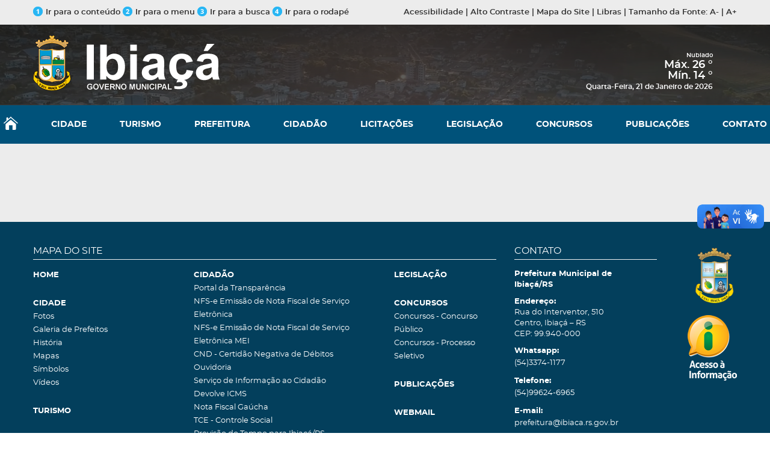

--- FILE ---
content_type: text/html; charset=UTF-8
request_url: https://ibiaca.rs.gov.br/pg.php?area=CHAMAMENTOPUBLICO&ano=2021
body_size: 30350
content:
<!DOCTYPE html>
<html lang="pt-br">
<head>

    <meta charset="UTF-8"/> 
    <meta name="viewport" content="width=device-width, initial-scale=1, maximum-scale=1, user-scalable=no">

    <link rel="shortcut icon" href="assets/imagens/favicon.ico">   

    <!-- css -->
    <link href="assets/css/kryztyles.css" rel="stylesheet">
    <link href="assets/css/tema.css" rel="stylesheet"> 
    <!-- /css -->

    <!-- google analytics -->

</head>
<body class="pg-home" onscroll="stickyMenu()"><!-- pg-interna -->

<div class="barratopo">
        <div class="container">
            <div class="row">
                
                <div class="col-xs-6">
                    <a href="#conteudo"><img src="assets/imagens/1.png" height="16" width="16" alt="" />Ir para o conte&uacute;do</a>
                    <a href="#nav"><img src="assets/imagens/2.png" height="16" width="16" alt="" />Ir para o menu </a>
                    <a href="#busca"><img src="assets/imagens/3.png" height="16" width="16" alt="" />Ir para a busca</a>
                    <a href="#rodape"><img src="assets/imagens/4.png" height="16" width="16" alt="" />Ir para o rodap&eacute;</a>
                </div><!-- /.col-xs-6 -->

                <div class="col-xs-6 text-right">

                    <a href="#" data-toggle="modal" data-target="#modalAcessibilidade">Acessibilidade</a>
                    |  
                    <a href="javascript: altoContraste();">Alto Contraste</a>
                    |  
                    <a href="#mapa-do-site">Mapa do Site</a>
                    |  
                    <a href="#" data-toggle="modal" data-target="#modalLibras">Libras</a>
                    |
                    <span class="xtz1">Tamanho da </span>Fonte: 
                    <a href="javascript: diminuirFont()">A-</a>  
                    |
                    <a href="javascript: aumentarFont()">A+</a>
                    
                </div><!-- /.col-xs-6 -->

            </div><!-- /.row -->
        </div><!-- /.container -->
        </div><!-- /.barratopo -->

    <!-- Modal -->
    <div class="modal fade" id="modalAcessibilidade" tabindex="-1" role="dialog" aria-labelledby="myModalLabel" aria-hidden="true">
      <div class="modal-dialog">
        <div class="modal-content">
          <div class="modal-header">
            <button type="button" class="close" data-dismiss="modal" aria-label="Close"><span aria-hidden="true">&times;</span></button>
            <h4 class="modal-title" id="myModalLabel">Acessibilidade</h4>
          </div>
          <div class="modal-body">

            <div class="editor">
                 
                <p>ALT + 1: IR para o Conte&uacute;do</p>
                <p>ALT + 2: IR para o Menu</p>
                <p>ALT + 3: IR para a Busca</p>
                <p>ALT + 4: IR para o Rodap&eacute;</p>
                <p>ALT + 5: Alto Contraste</p>
                <p>ALT + 6: Aumentar a Fonte</p>
                <p>ALT + 7: Diminuir a Fonte</p>
                
            
            </div>
            <!-- /.editor -->
            <div class="clearfix"></div>

          </div>                              
        </div>
      </div>
    </div>
    <!-- Modal -->
    <div class="modal fade" id="modalLibras" tabindex="-1" role="dialog" aria-labelledby="myModalLibras" aria-hidden="true">
      <div class="modal-dialog">
        <div class="modal-content">
          <div class="modal-header">
            <button type="button" class="close" data-dismiss="modal" aria-label="Close"><span aria-hidden="true">&times;</span></button>
            <h4 class="modal-title" id="myModalLabel">Acessibilidade</h4>
          </div>
          <div class="modal-body">

            <div class="editor">
                 
                 <p>Para acessar o conteúdo do site em libras baixe o <a href="https://www.vlibras.gov.br/" target="_blank">VLIBRAS</a>!</p>
            
            </div>
            <!-- /.editor -->
            <div class="clearfix"></div>

          </div>                              
        </div>
      </div>
    </div>


    <style>.header{ background-image: url('assets/imagens/fundo-cidade.jpg'); }</style>
    <style>.header{height: 198px;} </style>
    <header class="header" id="header">

             

        <div class="header1">
            <div class="container">
                <div class="row">
                    
                    <div class="col-xs-12 col-sm-4 col-md-6">
                        <a href="index.php" class="logo">
                            <img src="assets/imagens/logo-municipio.png" height="107"  alt="" />
                        </a>
                    </div><!-- /.col-xs-3 -->

                    <div class="col-xs-12 col-sm-8 col-md-6 header-right">
                        <div class="climatempo">

                            <div id="previsaoJS">

   

    <span class="temperatura">

    <div class="minmax">
      <font size="1"><span id="resumo"></span></font>
        <div class="max">
            Máx. <span id="weather-high"></span> &#176; 
        </div>
        <div class="min"></div>
         Mín. <span id="weather-low"></span> &#176; 
    </div>

</div>
 
 
                        <script language=javascript>
var day = new Object();
var mon = new Object();
date=new Date();
var y2000 = date.getFullYear();
day[0]="Domingo";
day[1]="Segunda-Feira";
day[2]="Terça-Feira";
day[3]="Quarta-Feira";
day[4]="Quinta-Feira";
day[5]="Sexta-Feira";
day[6]="Sábado";
mon[0]="Janeiro";
mon[1]="Fevereiro";
mon[2]="Março";
mon[3]="Abril";
mon[4]="Maio";
mon[5]="Junho";
mon[6]="Julho";
mon[7]="Agosto";
mon[8]="Setembro";
mon[9]="Outubro";
mon[10]="Novembro";
mon[11]="Dezembro";
jahr=date.getFullYear();
document.write('' +day[date.getDay()]+", "+date.getDate()+" de "+mon[date.getMonth()]+" de " +jahr + '</font>');</SCRIPT> 
                   </div><!-- /.climatempo --> </div><!-- /.col-xs-6 -->

                </div><!-- /.row -->
            </div><!-- /.container -->
        </div><!-- /.header1 -->

        <nav class="nav" id="nav">
            <span class="navbtn" id="navbtn">
                <span></span>        
                <span></span>        
                <span></span>
            </span>      
                <meta charset="UTF-8"/> 
<div id="menu">
<ul class="menu">
                <li>
                    <a href="index.php"><img src="assets/imagens/icone-home.png" height="22" width="24" alt="" /></a>
                </li>
                <li>
                    <a href="pg.php?area=HISTORIA"><b>CIDADE</b></a>

                    <ul class="submenu">                            
                        	<li><a href='pg.php?area=FOTOS'>Fotos</a></li> <li><a href='pg.php?area=PREFEITOS'>Galeria de Prefeitos</a></li> <li><a href='pg.php?area=HISTORIA'>História</a></li> <li><a href='pg.php?area=MAPAS'>Mapas</a></li> <li><a href='pg.php?area=SIMBOLOS'>Símbolos</a></li> <li><a href='pg.php?area=VIDEOS'>Vídeos</a></li>                     </ul>

                </li>
                <li>
                    <a href="pg.php?area=TURISMO"><b>TURISMO</b></a>
                </li>
                <li>
                    <a href="pg.php?area=ADMINISTRACAO"><b>PREFEITURA</b></a>

                    <ul class="submenu">  
                    
						
						<li><a href='pg.php?area=ADMINISTRACAO'>Administração e Finanças</a></li> <li><a href='pg.php?area=AGRICULTURA'>Agricultura e Meio Ambiente</a></li> <li><a href='pg.php?area=CONSELHOTUTELAR'>Conselho Tutelar</a></li> <li><a href='pg.php?area=ASSISTSOCIAL'>Desenvolvimento e Inclusão Social</a></li> <li><a href='pg.php?area=EDUCACAO'>Educação, Cultura, Esporte e Lazer</a></li> <li><a href='pg.php?area=GABINETE'>Gabinete do Prefeito</a></li> <li><a href='pg.php?area=OBRAS'>Obras</a></li> <li><a href='pg.php?area=DESENVOLVIMENTO'>Planejamento, Desenvolvimento Econômico e Turismo</a></li> <li><a href='pg.php?area=SAUDE'>Saúde</a></li> <li><a href='pg.php?area=URBANOSETRANSITO'>Seviços Urbanos e Trânsito</a></li>                   
						
                     
                   
                        <li><a href="https://www.camaraibiaca.rs.gov.br" target="_blank">Poder Legislativo</a></li>
                    </ul>
                    
                
                </li>
                <li>
                    <a href="pg.php?area=CIDADAO"><b>CIDAD&Atilde;O</b></a>

                    <ul class="submenu">                            
                       
							<li><a href="http://sistema.sinsoft.com.br/portal.ibiaca-rs/inicio.aspx" target="_blank">Portal da Transparência</a></li>
						<li><a href="http://sistema.sinsoft.com.br/web.ibiaca-rs/NFE/NotaEletronica.aspx" target="_blank">NFS-e Emissão de Nota Fiscal de Serviço Eletrônica</a></li>
						<li><a href="https://www.gov.br/empresas-e-negocios/pt-br/empreendedor/servicos-para-mei/nota-fiscal/nota-fiscal-de-servico-eletronica-nfs-e" target="_blank">NFS-e Emissão de Nota Fiscal de Serviço Eletrônica MEI</a></li>
						<li><a href="http://sistema.sinsoft.com.br/web.ibiaca-rs/Servicos.aspx" target="_blank">CND - Certidão Negativa de Débitos</a></li>
					 
							<li><a href="https://sistema.sinsoft.com.br/portal.ibiaca-rs/Ouvidoria.aspx" target="_blank">Ouvidoria</a></li>
							
							<li><a href="https://sistema.sinsoft.com.br/portal.ibiaca-rs/SIC.aspx" target="_blank">Serviço de Informação ao Cidadão</a></li>
							
							<li><a href="https://devolveicms.rs.gov.br/" target="_blank">Devolve ICMS</a></li>
							<li><a href="https://nfg.sefaz.rs.gov.br/site/index.aspx" target="_blank">Nota Fiscal Gaúcha</a></li> 
                        <li><a href="https://portalnovo.tce.rs.gov.br/informacoes-dos-fiscalizados/" target="_blank">TCE - Controle Social</a></li>
                       <li> <a href="https://www.google.com/search?q=tempo+ibia%C3%A7%C3%A1+RS&oq=tempo+ibia%C3%A7%C3%A1+RS&gs_lcrp=EgZjaHJvbWUyBggAEEUYOTIICAEQABgWGB4yCAgCEAAYFhgeMgoIAxAAGIAEGKIEMgoIBBAAGIAEGKIEMgoIBRAAGIAEGKIEMgoIBhAAGIAEGKIE0gEIMjUxMWowajeoAgCwAgA&sourceid=chrome&ie=UTF-8" target="_blank">Previsão do Tempo para Ibiaçá/RS</a></li>
                        <li><a href="https://atendimento.receita.rs.gov.br/lista-de-debitos-inscritos-em-divida-ativa" target="_blank">Lista de Inscritos em D&iacute;vida Ativa - Receita Estadual RS</a></li>
						<li><a href="https://atendimento.receita.rs.gov.br/pit-programa-de-integracao-tributaria2" target="_blank">PIT - Programa de Integração Tributária</a></li>
						<li><a href="https://www.facebook.com/prefeitura.ibiaca/" target="_blank"> Facebook Prefeitura </a></li>
						<li><a href="https://www.instagram.com/prefeitura.ibiaca/" target="_blank"> Instagram Prefeitura</a></li>
						<li><a href="pg.php?area=LAI"> Acesso à Informação - Perguntas Frequentes</a></li>

                    </ul>
                    
                
                </li>
                <li>
                    <a href="pg.php?area=LICITACOES"><b>LICITA&Ccedil;&Otilde;ES</b></a>

                    <ul class="submenu">                            
                        <li><a href="https://portal.tce.rs.gov.br/aplicprod/f?p=50500:4:::NO::F50500_CD_ORGAO:49700&cs=1_zAs9MyW-Ob9mDPii_fR2n96W_4" target="_blank"><b>Licitações e Contratos - LicitaCon</b></a></li> 
						 <li><a href="https://sinsoft.com.br/pg.php?area=DOWNLOAD" target="_blank"><b>Software propostas – SINSOFT</b></a></li> 
						 <li><a href="https://solucoes.sinsoft.com.br/plano-de-contratacoes-anual/B_IBIACA" target="_blank"><b>Plano Anual de Contratação</b></a></li> 
<li><a href="https://solucoes.sinsoft.com.br/empresa-sancionada/B_IBIACA" target="_blank"><b>Empresas Sancionadas</b></a></li> 
<li><a href="https://bll.org.br/" target="_blank"><b>Portal de Compras BLL</b></a></li> 
						 
               <li><a href='pg.php?area=PUBLICACOES&subarea=2&ano=2026'>Licitações - Chamada Pública</a></li> <li><a href='pg.php?area=PUBLICACOES&subarea=7&ano=2026'>Licitações - Chamamento Público</a></li> <li><a href='pg.php?area=PUBLICACOES&subarea=3&ano=2026'>Licitações - Concorrência Pública</a></li> <li><a href='pg.php?area=PUBLICACOES&subarea=4&ano=2026'>Licitações - Contratos e Aditivos</a></li> <li><a href='pg.php?area=PUBLICACOES&subarea=5&ano=2026'>Licitações - Convite</a></li> <li><a href='pg.php?area=PUBLICACOES&subarea=10&ano=2026'>Licitações - Cotação de Preços</a></li> <li><a href='pg.php?area=PUBLICACOES&subarea=16&ano=2026'>Licitações - Dispensa de Licitação</a></li> <li><a href='pg.php?area=PUBLICACOES&subarea=24&ano=2026'>Licitações - Inexigibilidade</a></li> <li><a href='pg.php?area=PUBLICACOES&subarea=6&ano=2026'>Licitações - Leilão</a></li> <li><a href='pg.php?area=PUBLICACOES&subarea=15&ano=2026'>Licitações - Parceria Voluntária</a></li> <li><a href='pg.php?area=PUBLICACOES&subarea=8&ano=2026'>Licitações - Pregão Presencial</a></li> <li><a href='pg.php?area=PUBLICACOES&subarea=9&ano=2026'>Licitações - Tomada de Preços</a></li>                        
                    </ul>
                    
                
                </li>
                <li>
                    <a href="https://ibiaca.cespro.com.br/" target="_blank" ><b>LEGISLAÇÃO</b></a>
                </li>
                <li>
                    <a href="pg.php?area=CONCURSOS"><b>CONCURSOS</b></a>

                    <ul class="submenu">                            
                        <li><a href='pg.php?area=PUBLICACOES&subarea=17&ano=2026'>Concursos - Concurso Público</a></li> <li><a href='pg.php?area=PUBLICACOES&subarea=18&ano=2026'>Concursos - Processo Seletivo</a></li>                     </ul>
                    
                
                </li>
                <li>
                    <a href="pg.php?area=PUBLICACOES"><b>PUBLICA&Ccedil;&Otilde;ES</b></a>

                    <ul class="submenu">   
                    <b><font color='#FFF'>Últimas: </font></b> 
						
						<li><a href='pg.php?area=PUBLICACOES&subarea=30&ano=2026#705' title='REGISTRO DE PREÇO DE OUTRO ORGÃO 001/2026 Aquisi&ccedil;&atilde;o de 01 (um) ve&iacute;culo automotor novo, tipo passageiro, destinado ao atendimento das demandas da Secretaria Municipal de Sa&uacute;de, visando ao fortalecimento da estrutura log&iacute;stica e operacional dos servi&ccedil;os de sa&uacute;de, especialmente para transporte de equipes, pacientes, insumos e apoio &agrave;s a&ccedil;&otilde;es assistenciais, com recursos oriundos do Programa INVESTESUS, pela Emenda n&ordm; 20980005 e Proposta n&deg; 12053497000125001.'>REGISTRO DE PREÇO DE OUTRO ORGÃO 001/2026</a></li> <li><a href='pg.php?area=PUBLICACOES&subarea=16&ano=2026#704' title='PROCESSO DE DISPENSA 005/2026 Aquisi&ccedil;&atilde;o de massa asf&aacute;ltica destinada &agrave; execu&ccedil;&atilde;o de servi&ccedil;os de conserto, manuten&ccedil;&atilde;o e recapagem do pavimento asf&aacute;ltico em vias p&uacute;blicas do Munic&iacute;pio de Ibia&ccedil;&aacute;/RS, atendendo &agrave; demanda da Secretaria Municipal de Servi&ccedil;os Urbanos e Tr&acirc;nsito. '>PROCESSO DE DISPENSA 005/2026</a></li> <li><a href='pg.php?area=PUBLICACOES&subarea=8&ano=2026#703' title='PREGÃO PRESENCIAL 004/2026 Contrata&ccedil;&atilde;o de empresa especializada para aquisi&ccedil;&atilde;o de materiais e insumos destinados &agrave; implanta&ccedil;&atilde;o da rede de abastecimento de &aacute;gua pot&aacute;vel e da rede coletora de esgotamento sanit&aacute;rio do Loteamento Boa Vista, localizado no Munic&iacute;pio de Ibia&ccedil;&aacute;/RS.'>PREGÃO PRESENCIAL 004/2026</a></li> <li><a href='pg.php?area=PUBLICACOES&subarea=16&ano=2026#702' title='PROCESSO DE DISPENSA 004/2026 Contrata&ccedil;&atilde;o de empresa especializada para a presta&ccedil;&atilde;o de servi&ccedil;os de conserto do sistema de ar-condicionado de caminh&atilde;o marca Volvo, placa IWC0E39, ve&iacute;culo oficial lotado na Secretaria Municipal de Obras do Munic&iacute;pio de Ibia&ccedil;&aacute;.'>PROCESSO DE DISPENSA 004/2026</a></li> <li><a href='pg.php?area=PUBLICACOES&subarea=8&ano=2026#701' title='PREGÃO PRESENCIAL 003/2026 Aquisi&ccedil;&atilde;o de combust&iacute;veis (Gasolina Comum, &Oacute;leo Diesel S-500 e &Oacute;leo Diesel S-10) visando o abastecimento da frota de ve&iacute;culos, m&aacute;quinas e equipamentos pertencentes ao Munic&iacute;pio de Ibia&ccedil;&aacute; &ndash; RS,&nbsp;conforme especifica&ccedil;&otilde;es, quantidades e condi&ccedil;&otilde;es constantes no Termo de Refer&ecirc;ncia.'>PREGÃO PRESENCIAL 003/2026</a></li>          
                       
                        <li><a href="pg.php?area=PUBLICACOES"><b>Ver Todas Publicações</b></a></li>
                        <li><a href='https://sistema.sinsoft.com.br/portal.ibiaca-rs/Inicio.aspx' title='Portal da Transparência' target='_blank'><b>Ver Portal da Transparência</b></a></li>
                    </ul>
                    
                
                </li>
                <li>
                    <a href="pg.php?area=CONTATO"><b>CONTATO</b></a>
                </li>
            </ul>
            </div>          </nav>
        
    </header>


    <div class="fxm" id="area-aumentavel">
        <div class="container">
            
             
                  
                  
                  
                  
              </div>
            </div><!-- /.row -->

         
            
        </div><!-- /.container -->
    </div><!-- /.fx2 -->

    <footer class="footer" id="rodape">
        <div class="container footer1">
            <div class="row">
                
                <div class="col-xs-12 col-sm-8" id="mapa-do-site">
                    
                       <meta charset="UTF-8"/>  
<h4>MAPA DO SITE</h4>

                    <div class="row">
                        
                        <div class="col-xxs-6 col-xs-4">

                            <a href="index.php"><b>HOME</b></a> 

                            <a href="pg.php?area=HISTORIA"><b>CIDADE</b></a> 
                            	 <a href='pg.php?area=FOTOS'>Fotos</a>   <a href='pg.php?area=PREFEITOS'>Galeria de Prefeitos</a>   <a href='pg.php?area=HISTORIA'>História</a>   <a href='pg.php?area=MAPAS'>Mapas</a>   <a href='pg.php?area=SIMBOLOS'>Símbolos</a>   <a href='pg.php?area=VIDEOS'>Vídeos</a>  
 
                    <a href="pg.php?area=TURISMO"><b>TURISMO</b></a>
                 

                            <a href="pg.php?area=ADMINISTRACAO"><b>PREFEITURA</b></a> 
                        
                        <a href='pg.php?area=ADMINISTRACAO'>Administração e Finanças</a> <a href='pg.php?area=AGRICULTURA'>Agricultura e Meio Ambiente</a> <a href='pg.php?area=CONSELHOTUTELAR'>Conselho Tutelar</a> <a href='pg.php?area=ASSISTSOCIAL'>Desenvolvimento e Inclusão Social</a> <a href='pg.php?area=EDUCACAO'>Educação, Cultura, Esporte e Lazer</a> <a href='pg.php?area=GABINETE'>Gabinete do Prefeito</a> <a href='pg.php?area=OBRAS'>Obras</a> <a href='pg.php?area=DESENVOLVIMENTO'>Planejamento, Desenvolvimento Econômico e Turismo</a> <a href='pg.php?area=SAUDE'>Saúde</a> <a href='pg.php?area=URBANOSETRANSITO'>Seviços Urbanos e Trânsito</a>                   
						
                        
                     
                       <a href="https://camaraibiaca.rs.gov.br" target="_blank">Poder Legislativo</a>
                            
                        </div><!-- /.col-xs-4 -->

                        <div class="col-xxs-6 col-xs-5 xxstop">
                            
                     <a href="pg.php?area=CIDADAO"><b>CIDAD&Atilde;O</b></a>
                      <a href="http://sistema.sinsoft.com.br/portal.ibiaca-rs/inicio.aspx" target="_blank">Portal da Transparência</a> 
						 <a href="http://sistema.sinsoft.com.br/web.ibiaca-rs/NFE/NotaEletronica.aspx" target="_blank">NFS-e Emissão de Nota Fiscal de Serviço Eletrônica</a> 
						 <a href="https://www.gov.br/empresas-e-negocios/pt-br/empreendedor/servicos-para-mei/nota-fiscal/nota-fiscal-de-servico-eletronica-nfs-e" target="_blank">NFS-e Emissão de Nota Fiscal de Serviço Eletrônica MEI</a> 
						 <a href="http://sistema.sinsoft.com.br/web.ibiaca-rs/Servicos.aspx" target="_blank">CND - Certidão Negativa de Débitos</a> 
					 
						 <a href="https://sistema.sinsoft.com.br/portal.ibiaca-rs/Ouvidoria.aspx" target="_blank">Ouvidoria</a> 
							
						 <a href="https://sistema.sinsoft.com.br/portal.ibiaca-rs/SIC.aspx" target="_blank">Serviço de Informação ao Cidadão</a> 
							
						 <a href="https://devolveicms.rs.gov.br/" target="_blank">Devolve ICMS</a> 
						 <a href="https://nfg.sefaz.rs.gov.br/site/index.aspx" target="_blank">Nota Fiscal Gaúcha</a> 
                         <a href="https://portalnovo.tce.rs.gov.br/informacoes-dos-fiscalizados/" target="_blank">TCE - Controle Social</a> 
                        <a href="https://www.google.com/search?q=tempo+ibia%C3%A7%C3%A1+RS&oq=tempo+ibia%C3%A7%C3%A1+RS&gs_lcrp=EgZjaHJvbWUyBggAEEUYOTIICAEQABgWGB4yCAgCEAAYFhgeMgoIAxAAGIAEGKIEMgoIBBAAGIAEGKIEMgoIBRAAGIAEGKIEMgoIBhAAGIAEGKIE0gEIMjUxMWowajeoAgCwAgA&sourceid=chrome&ie=UTF-8" target="_blank">Previsão do Tempo para Ibiaçá/RS</a> 
                         <a href="https://atendimento.receita.rs.gov.br/lista-de-debitos-inscritos-em-divida-ativa" target="_blank">Lista de Inscritos em D&iacute;vida Ativa - Receita Estadual RS</a> 
						 <a href="https://atendimento.receita.rs.gov.br/pit-programa-de-integracao-tributaria2" target="_blank">PIT - Programa de Integração Tributária</a> 
						 <a href="https://www.facebook.com/prefeitura.ibiaca/" target="_blank"> Facebook Prefeitura </a> 
						 <a href="https://www.instagram.com/prefeitura.ibiaca/" target="_blank"> Instagram Prefeitura</a> 
						 <a href="pg.php?area=LAI"> Acesso à Informação - Perguntas Frequentes</a> 

							

                            <a href="pg.php?area=LICITACOES"><b>LICITA&Ccedil;&Otilde;ES</b></a>
                      <a href="https://portal.tce.rs.gov.br/aplicprod/f?p=50500:4:::NO::F50500_CD_ORGAO:49700&cs=1_zAs9MyW-Ob9mDPii_fR2n96W_4" target="_blank"> Licitações e Contratos - LicitaCon </a>  
						  <a href="https://sinsoft.com.br/pg.php?area=DOWNLOAD" target="_blank"> Software propostas – SINSOFT </a>  
						  <a href="https://solucoes.sinsoft.com.br/plano-de-contratacoes-anual/B_IBIACA" target="_blank"> Plano Anual de Contratação </a>  
 <a href="https://solucoes.sinsoft.com.br/empresa-sancionada/B_IBIACA" target="_blank"> Empresas Sancionadas </a> 
 <a href="https://bll.org.br/" target="_blank"> Portal de Compras BLL </a> 

               <a href='pg.php?area=PUBLICACOES&subarea=2&ano=2026'>Licitações - Chamada Pública</a> <a href='pg.php?area=PUBLICACOES&subarea=7&ano=2026'>Licitações - Chamamento Público</a> <a href='pg.php?area=PUBLICACOES&subarea=3&ano=2026'>Licitações - Concorrência Pública</a> <a href='pg.php?area=PUBLICACOES&subarea=4&ano=2026'>Licitações - Contratos e Aditivos</a> <a href='pg.php?area=PUBLICACOES&subarea=5&ano=2026'>Licitações - Convite</a> <a href='pg.php?area=PUBLICACOES&subarea=10&ano=2026'>Licitações - Cotação de Preços</a> <a href='pg.php?area=PUBLICACOES&subarea=16&ano=2026'>Licitações - Dispensa de Licitação</a> <a href='pg.php?area=PUBLICACOES&subarea=24&ano=2026'>Licitações - Inexigibilidade</a> <a href='pg.php?area=PUBLICACOES&subarea=6&ano=2026'>Licitações - Leilão</a> <a href='pg.php?area=PUBLICACOES&subarea=15&ano=2026'>Licitações - Parceria Voluntária</a> <a href='pg.php?area=PUBLICACOES&subarea=8&ano=2026'>Licitações - Pregão Presencial</a> <a href='pg.php?area=PUBLICACOES&subarea=9&ano=2026'>Licitações - Tomada de Preços</a> 
                        </div><!-- /.col-xs-4 -->

                        <div class="col-xxs-12 col-xs-3 xxstop">
                            
                                               <a href="https://ibiaca.cespro.com.br/" target="_blank" ><b>LEGISLAÇÃO</b></a>


                            <a href="pg.php?area=CONCURSOS"><b>CONCURSOS</b></a>
                                                       
                        <a href='pg.php?area=PUBLICACOES&subarea=17&ano=2026'>Concursos - Concurso Público</a> <a href='pg.php?area=PUBLICACOES&subarea=18&ano=2026'>Concursos - Processo Seletivo</a> 
                            <a href="pg.php?area=PUBLICACOES"><b>PUBLICAÇÕES</b></a>

<a href="/webmail/"><b>WEBMAIL</b></a>
                            
                            
                            <a href="pg.php?area=CONTATO"><b>CONTATO</b></a>


                        </div><!-- /.col-xs-4 -->

                    </div><!-- /.row -->
                </div><!-- /.col-xs-8 -->

                <div class="col-xs-12 col-sm-4 xstop">
                    
                    <div class="row">
                        
                        <div class="col-xxs-12 col-xs-8">

                            <h4>CONTATO</h4>
							
							<p><b>Prefeitura Municipal de <br>Ibiaçá/RS</b></p>

                            <p>
                                <b>Endereço:</b> <br>
                               Rua do Interventor, 510 <br>
Centro, Ibiaçá – RS<br>
CEP: 99.940-000<br>

                                
                            </p>
						  <p><b>Whatsapp:</b> <br>
						    <a href="https://api.whatsapp.com/send?phone=555433741177&text=Ol%C3%A1,%20vim%20pelo%20link%20de%20contato%20do%20site." target='_blank'>(54)3374-1177</a>
 
					      </p>
					      
					      <p><b>Telefone:</b> <br>
						    <a href="tel:054996246965">(54)99624-6965</a>
 
					      </p>
							
						  <p><b>E-mail:</b><br>
							  <a href="mailto:prefeitura@ibiaca.rs.gov.br?subject=MENSAGEM ENVIADA PELO SITE">prefeitura@ibiaca.rs.gov.br	</a>
</p>
                            <p>
                                <b>Atendimento Prefeitura:</b> <br />
                                <strong>Manh&atilde;</strong>: 08:30 &agrave;s 11:30<br /><strong>Tarde</strong>: 13:30 &agrave;s 17:00<br><br>

 <div align="left">
<a href="https://www.facebook.com/prefeitura.ibiaca/" target="_blank">
                        <img src="assets/imagens/facebook.png" height="35" alt="Facebook">
                    </a>
                    <br>
                    <a href="https://www.instagram.com/prefeitura.ibiaca/" target="_blank">
                        <img src="assets/imagens/instagram.png" height="35" alt="Instagram">
                    </a>
                    <br>
                    <!-- <a href="https://api.whatsapp.com/send?phone=555433481080" target="_blank">
                        <img src="assets/imagens/whatsapp.png" height="35" alt="Instagram">
                    </a> -->
                    <br><br>
                   
                    </div>

                            </p>
							
							<p><img src="assets/imagens/gestao.png" height="150" alt="" /></p>
                            
                        </div><!-- /.col-xs-7 -->

                        <div class="col-xxs-12 col-xs-4 selos">

                            
                                <img src="assets/imagens/brasao.png" height="100" alt="" />
                            

                            <div class="spacer"></div><!-- /.spacer -->

                            <a href="pg.php?area=LAI">
                                <img src="assets/imagens/acesso-informacao.png" height="109" width="82" />
                            </a>
                            
                        </div><!-- /.col-xs-5 -->

                    </div><!-- /.row -->

                </div><!-- /.col-xs-4 -->

            </div><!-- /.row -->
        </div><!-- /.container -->        

        <div class="footer2">       
            <div class="container">
                
                <div class="row">
                    <div class="col-xs-12 col-sm-8 copyright">                        
                        <p>
                            <img src="assets/imagens/logo-municipio-2.png" height="60" width="283" alt="" /> &nbsp;&nbsp;&nbsp;
                            Prefeitura Municipal de Ibiaçá/RS &copy; Todos os direitos reservados
                        </p>                     
                    </div>
                    <div class="col-xs-12 col-sm-4 areadev">
                        <a href="http://www.slah.com.br/" target="_blank">
                            Cria&ccedil;&atilde;o de Sites: Slah Inform&aacute;tica <img src="assets/imagens/logo-slah.png" height="22" width="36" alt="" />
                        </a> 
                    </div>
                </div>
                <!-- /.row -->

            </div><!-- /.container -->
        </div>
        <!-- /.footer2 -->

    </footer>

    <!-- scripts -->        
        <!--[if lt IE 9]>
        <script src="assets/js/html5.js"></script>
        <![endif]-->
        <script src="assets/js/kryzcripts.js"></script>
        <script src="assets/js/tema.js"></script>
        
        <script type="text/javascript">
var xhr = new XMLHttpRequest();
xhr.open('GET', 'tempo.php', true); // mesmo diretório
xhr.onreadystatechange = function () {
    if (xhr.readyState === 4 && xhr.status === 200) {

        var data = eval('(' + xhr.responseText + ')');

        if (data.resumo) {
            document.getElementById('resumo').innerHTML = data.resumo;
        }
        if (data.max) {
            document.getElementById('weather-high').innerHTML = data.max;
        }
        if (data.min) {
            document.getElementById('weather-low').innerHTML = data.min;
        }
    }
};
xhr.send(null);
</script>

	
	
	<!-- vlibras -->
  <div vw class="enabled">
    <div vw-access-button class="active"></div>
    <div vw-plugin-wrapper>
      <div class="vw-plugin-top-wrapper"></div>
    </div>
  </div>
  <script src="https://vlibras.gov.br/app/vlibras-plugin.js"></script>
  <script>
    new window.VLibras.Widget('https://vlibras.gov.br/app');
  </script>
    <!-- /scripts -->

</body>
</html>

--- FILE ---
content_type: text/css
request_url: https://ibiaca.rs.gov.br/assets/css/tema.css
body_size: 18620
content:
@charset "UTF-8";
/* Tema do cliente */

/* Fonts */
@font-face {
    font-family: 'open_sansregular';
    src: url('../fonts/open-sans-regular-webfont.woff') format('woff');
    font-weight: normal;
    font-style: normal;
}
@font-face {
    font-family: 'montserratbold';
    src: url('../fonts/montserrat-bold-webfont.woff2') format('woff2'),
         url('../fonts/montserrat-bold-webfont.woff') format('woff');
    font-weight: normal;
    font-style: normal;

}
@font-face {
    font-family: 'montserratregular';
    src: url('../fonts/montserrat-regular-webfont.woff2') format('woff2'),
         url('../fonts/montserrat-regular-webfont.woff') format('woff');
    font-weight: normal;
    font-style: normal;

}
@font-face {
    font-family: 'montserratsemibold';
    src: url('../fonts/montserrat-semibold-webfont.woff2') format('woff2'),
         url('../fonts/montserrat-semibold-webfont.woff') format('woff');
    font-weight: normal;
    font-style: normal;

}

b, strong{
  font-weight: lighter;
    font-family: 'montserratbold';
}

@media (min-width: 1200px) {.container{padding: 0px; } }

a:link, a:visited{
  color: inherit;
}
a:hover,a:active{
  color: #FFC000;
}
::-moz-selection{
  background: #FFC000;
}
::selection{
  background: #FFC000;
}
.pagination .active a,
.pagination .active a:hover{
  background-color: #FFC000;
  border-color: #FFC000;
}

.editor, .editor p, .editor li{
  font-size: 16px;
  line-height: 1.6;
  color: #333;
}

.editor p{
  margin-bottom: 20px;
}

body{
  font-family: 'montserratregular';
  background-color: #FFF;  
  -webkit-font-smoothing: antialiased;
  -moz-osx-font-smoothing: grayscale;
}

.barratopo{
  font-family: 'montserratsemibold';
  font-size: 13px;
  color: #333333;
  line-height: 41px;
  background-color: #ECECEC;
}

.barratopo img{
  position: relative;
  top: -3px;
  margin-right: 5px;
}

a {
  transition: all .2s linear;
}

.header{
  position: relative;
  height: 565px;
  margin-bottom: 50px;
  background-position: center top;
  background-repeat: no-repeat;
  background-size: cover;
}

.header::after{
  content: ' ';
  position: absolute;
  left: 0;
  top: 0;
  width: 100%;
  background-image: url(../imagens/sombra-topo.png);
  height: 154px;
  z-index: 3;
}

.header::before{
  content: ' ';
  position: absolute;
  left: 0;
  top: 0;
  width: 100%;
  height: 100%;
  z-index: 2;
  background-color: rgba(0,0,0,0.52);
}

.header div{
  position: relative;
  z-index: 4;
}

.header1{
  border-bottom: 0.5px solid rgb(74 74 74 / 50%);
  padding-bottom: 19px;
  margin-bottom: 80px;
}

a.logo img{
  margin-top: 7px;
}

.header-right{
  text-align: right;
  padding-top: 40px;
  color: #FFF;
  font-size: 12px;
  font-family: 'montserratsemibold';
}

.climatempo{
  display: inline-block;
  margin-right: 40px;
}

.climatempo img{
  -webkit-border-radius: 5px;
  -moz-border-radius: 5px;
  border-radius: 5px;
}

.header h2{
  font-family: 'montserratbold';
  font-size: 25px;
  color: #FFFFFF;
  margin-top: 0;
  text-align: center;
  margin-bottom: 20px;
}

.buscainput{
  width: 100%;
  height: 56px;
  color: #666666;
  font-size: 16px;
  padding-left: 25px;
  -webkit-border-radius: 7px;
  -moz-border-radius: 7px;
  border-radius: 7px;
  border: 0;
}

.header form{
  position: relative;
}

.inpholder{
  max-width: 876px;
  margin-right: auto;
  margin-left: auto;
  display: block;  
  position: relative;
}

.buscabtn{
  position: absolute;
  right: 22px;
  top: 19px;
}


.nav{
  background-color: #00527a;
  position: absolute;
  left: 0;
  bottom: 0;
  width: 100%;
  text-align: center;
  z-index: 5;
}

.menu{
  margin: 0;
  padding: 0;
  list-style-type: none;
}

.menu>li{
  display: inline-block;
  position: relative;
}

.menu>li>a{
  transition: all .2s linear;
  display: block;  
  color: #FFF;  
  padding-right: 0px;
  margin-right: 51px;
  /*background-image: url(../imagens/);*/
  background-repeat: no-repeat;
  background-position: right center;
  line-height: 64px;
}

.menu li:last-child a{
  border-right: none;
  padding-right: 0;
  margin-right: 0;
  background-image: none;
}

.menu li:hover>a,
.menu a.active{
  text-decoration: none;
  color: #ffe400;
}

.menu>li>a>img{
  position: relative;
  top: -4px;
}

.menu>li:hover .submenu{
  display: block;
}


/* menu responsivo 2*/ 
  @media (max-width: 991px) {
    
    .menuholder, .menuholderfloat{
      position: static;
    }

    .nav{
      position: fixed;
      right: 15px;
      top: 10px;
      left: auto;
      bottom: auto;
      z-index: 9999;
      -webkit-border-radius: 50%;
      -moz-border-radius: 50%;
      border-radius: 50%;
      width: 50px;
      height: 50px;
    }    

    .navbtn{
      background-color: #EEE;
      -webkit-border-radius: 50%;
      -moz-border-radius: 50%;
      border-radius: 50%;
      width: 50px;
      height: 50px;
      cursor: pointer;
      display: block;
    }

    .menu{
      display: none;
      position: absolute;
      right: 0;
      top: 10px;
      background-color: #00527a;
      width: 265px;
    }

    .nav:hover .menu{
      display: block;
    }
    
    .menu{
      padding: 15px;
    }

    .menu::after {
        content: ' ';
        border: 10px solid transparent;
        border-bottom: 10px solid #333;
        position: absolute;
        right: 14px;
        top: -20px;
    }

    .menu>li{
      display: block;
      text-align: left;
      line-height: 30px;
    }

    .navbtn span{
      background-color: #666;
      width: 20px;
      height: 3px;
      -webkit-border-radius: 5px;
      -moz-border-radius: 5px;
      border-radius: 5px;
      display: inline-block;
      position: absolute;
      z-index: 1;
      top: 18px;
      left: 15px;
    }

    .nav span + span{
      top: 25px;
    }

    .nav span + span + span{
      top: 32px;
    }    

    .header{
      height: auto;
      min-height: 30px;
      padding: 10px 0;
    }

    .header a.logo img{
      max-height: 50px;
      width: auto;
      margin-top: 0;
    }

    .tel{
      margin-top: 0!important;
      line-height: 50px;
    }

    .header{
      height: auto;
    }
    
    #menu{
      display: none;
    }

    .submenu{
      /*display: block!important;*/
      position: static!important;
      background-color: transparent!important;
      padding: 5px 0 0 5px!important;
      margin-top: -15px!important;
      margin-bottom: 15px!important;
    }
    .submenu::after{
      display: none!important;
    }
    .submenu>li>a{
      color: #FFF!important; 
    }

    .susubmenu{

      /*display: block!important;*/
      position: static!important;
      background-color: transparent!important;
      padding: 0 0 0 10px!important;
      margin-top: -5px!important;
      margin-bottom: 15px!important;
    }
    .susubmenu::after{
      display: none!important;
    }
    .susubmenu>li>a{
      color: #848484!important; 
    }

    .menu>li>a{
      line-height: 44px;
    }

  } 
  @media (max-width: 860px) {
    .header .container{
      padding-right: 72px;
    }
  }
  @media (max-width: 480px) {
    .tel img{
      display: none;
    }
  }
  @media (max-width: 320px) {
    .header .container{
      padding-right: 15px;
    }
  }
/* /menu responsivo 2*/



.menu li:hover .submenu{
  display: block;
}

.submenu{
  display: none;
  margin: 0;
  padding: 0;
  list-style-type: none;
  background-color: #033f5c;
  text-align: center;
  position: absolute;
  text-align: left;
  padding: 12px;
  padding-right: 50px;
  left: 0;
  top: 100%;
  -webkit-border-radius: 5px;
  -moz-border-radius: 5px;
  border-radius: 5px;
  z-index: 999;
  box-shadow:         2px 2px 5px 0px rgba(0, 0, 0, 0.2);
}

.submenu::after {
    content: ' ';
    border: 10px solid transparent;
    border-bottom: 10px solid #033f5c;
    position: absolute;
    left: 20px;
    top: -20px;
}

.submenu>li{
  display: block;
}

.submenu>li>a{
  font-family: 'open_sansregular';
  font-size: 13px;
  color: #FFF;
  white-space: nowrap;
  line-height: 2;
  transition: all .2s linear;
}

.submenu>li:last-child {
  
}

.submenu>li>a:hover,
.submenu>li>a.active{
  color: #ffe400;
}


.notg{
  position: relative;
  display: block;
  max-width: 770px;
  margin-right: auto;
  margin-left: auto;
}

.notg img{
  transition: all .2s linear;
}

.notg:hover img{
  filter: brightness(1.2);
}

.notg::after{
  content: ' ';
  background-image: url(../imagens/sombra-notg.png);
  height: 161px;
  width: 100%;
  position: absolute;
  z-index: 1;
  left: 0;
  bottom: 0;
}

.notgtxt{
  position: absolute;
  left: 0;
  bottom: 0;
  font-family: 'montserratbold';
  font-size: 24px;
  color: #FFFFFF;
  z-index: 2;
  padding: 10px 15px;
}




.notp{
  position: relative;
  display: block;
  max-width: 770px;
  margin-right: auto;
  margin-left: auto;
}

.notp img{
  transition: all .2s linear;
}

.notp:hover img{
  filter: brightness(1.2);
}

.notp::after{
  content: ' ';
  background-image: url(../imagens/sombra-notp.png);
  height: 135px;
  width: 100%;
  position: absolute;
  z-index: 1;
  left: 0;
  bottom: 0;
}

.notptxt{
  position: absolute;
  left: 0;
  bottom: 0;
  font-family: 'montserratbold';
  font-size: 15px;
  color: #FFFFFF;
  z-index: 2;
  padding: 10px 15px;
}

.notp + .notp{
  margin-top: 18px;
}

.iconemenu{
  margin-top: 50px;
}

.imimg{
  display: block;
  width: 100%;
  height: 90px;
  position: relative;
  border-bottom: 5px solid #D90000;
  margin-bottom: 8px;
}

.imimg img{
  position: absolute;
  left: 50%;
  top: 50%;
  transform: translate(-50%,-50%);
}

.iconemenu a{
  display: block;
  float: left;
  width: 118px;
	height: 180px;
  text-align: center;
  font-family: 'montserratbold';
  margin-right: 11px;
  font-size: 13px;
  color: #003066;
  line-height: 1.2;
  transition: all .2s linear;
}

.iconemenu a:hover{
  filter: brightness(1.5);
}

.iconemenu>a:last-child{
  margin-right: 0;
}

.central{
  padding: 5px 15px 5px 15px;
}

.fxm{
  margin-top: -50px;
  background-color: #ECECEC;
  padding: 50px 0 80px 0;
}

.fx2{
  margin-top: 30px;
  background-color: #ECECEC;
  padding: 50px 0 80px 0;
}

.fx2 + .footer{
  margin-top: 0;
}

.fxm + .footer{
  margin-top: 0;
}

.footer{
  margin-top: 80px;
}

.fx2 h2{
  position: relative;
  background-image: url(../imagens/tt1.png);
  background-position: left bottom;
  background-repeat: no-repeat;
  padding-bottom: 10px;
  margin-bottom: 20px;
  margin-top: 0;
  font-family: 'montserratbold';
  font-size: 25px;
  color: #02534d;
}

.fxm h2{
  position: relative;
  background-image: url(../imagens/tt1.png);
  background-position: left bottom;
  background-repeat: no-repeat;
  padding-bottom: 10px;
  margin-bottom: 20px;
  margin-top: 0;
  font-family: 'montserratbold';
  font-size: 25px;
  color: #02534d;
}

.fx2 h2 a{
  position: absolute;
  right: 5px;
  top: 15px;
  font-size: 12px;
}

.hvideo h3 a{
  position: absolute;
  right: 5px;
  top: 15px;
  font-size: 12px;
}

.fxm h2 a{
  position: absolute;
  right: 5px;
  top: 15px;
  font-size: 12px;
}

.noticia{
  display: block;
  max-width: 369px;
  margin-right: auto;
  margin-left: auto;
}

.asnots div + div + div + div a{  
  margin-top: 30px;
  padding-top: 30px;
  border-top: 1px solid #CCCCCC;
}

.noticia img{
  margin-bottom: 10px;
		max-width: 100%;
	-moz-transition: all 0.3s;
	-webkit-transition: all 0.3s;
	transition: all 0.3s;
}

.noticia:hover img{
	-moz-transform: scale(1.1);
	-webkit-transform: scale(1.1);
	transform: scale(1.1);
}

.notdata{
  display: block;
  font-size: 13px;
  color: #666666;
  margin-bottom: 10px;
}

.nottit{
  line-height: 1.2;
  font-size: 18px;
  font-family: 'montserratbold';
  color: #1D59A9;
  margin-bottom: 10px;
  display: block;
   text-transform: uppercase;
}

.notres{
  font-size: 14px;
  color: #545454;
}



.fx2 h3{
  position: relative;
  background-image: url(../imagens/tt2.png);
  background-position: left bottom;
  background-repeat: no-repeat;
  padding-bottom: 10px;
  margin-bottom: 20px;
  margin-top: 0;
  font-family: 'montserratbold';
  font-size: 25px;
  color: #003066;
}

.fxm h3{
  position: relative;
  background-image: url(../imagens/tt2.png);
  background-position: left bottom;
  background-repeat: no-repeat;
  padding-bottom: 10px;
  margin-bottom: 20px;
  margin-top: 0;
  font-family: 'montserratbold';
  font-size: 25px;
  color: #08720c;
}

.fx2 h4{
  position: relative;
  background-image: url(../imagens/tt3.png);
  background-position: left bottom;
  background-repeat: no-repeat;
  padding-bottom: 10px;
  margin-bottom: 20px;
  margin-top: 0;
  font-family: 'montserratbold';
  font-size: 25px;
  color: #003066;
}

.fxm h4{
  position: relative;
  background-image: url(../imagens/tt3.png);
  background-position: left bottom;
  background-repeat: no-repeat;
  padding-bottom: 10px;
  margin-bottom: 20px;
  margin-top: 0;
  font-family: 'montserratbold';
  font-size: 25px;
  color: #003066;
}

.hvideo iframe{
  width: 100%;
  height: 291px;
}

.footer{
  background-color: #033f5c;
  padding-top: 40px;
}

.footer h4{
  font-size: 16px;
  color: #FFFFFF;
  margin-top: 0;
  border-bottom: 1px solid #f0f0f0;
  padding-bottom: 5px;
  margin-bottom: 15px;
}

.footer1 a{
  color: #FFF;
  font-size: 13px;
  display: block;
  line-height: 1.7
}


.footer1 a:hover{
   color: #FFC000;
}

.footer1 a + a b{
  display: block;
  padding-top: 25px;
}

.footer1 p{
  color: #FFF;
  font-size: 13px;
}

.selos{
  text-align: right;
}


.footer2{
  border-top: 2px solid #ffffff21;
  padding-top: 5px;
  padding-bottom: 15px;
  font-family: 'Verdana';
  font-size: 11px;
  color: #FFF;
  margin-top: 20px;
}

.logokryz{
  background-image: url(../imagens/logo-kryzalis.png);
  width: 50px;
  height: 31px;
  display: inline-block;
  position: relative;
  top: 7px;
  transition: all .2s linear;
}

.footer2 a:hover .logokryz{
  background-image: url(../imagens/logo-kryzalis-2.png);  
}

.footer2 p{
  margin-top: 13px;
  margin-bottom: 0;
  font-size: 11px;
}

.footer2 a{
  color: #FFF;
  transition: all .2s linear;
  text-decoration: none;
}

.footer2 a:hover{
  color: #D9D900;
}

@media (max-width: 767px) {.footer2 *{text-align: center; } .footer2 .row>div{width: 100%; } }


.areadev{
  text-align: right;
  padding-top: 33px;
}

#video-home{
  width: 100%;
  height: 100%;
  object-fit: cover;
  z-index: 1;
  position: absolute;
  left: 0;
  top: 0;
}








/* responsivo */  
  @media (min-width: 1200px) {

  .sticky .nav{
    position: fixed;
    top: 0;
    bottom: auto;
    z-index: 9999;
  }

 
  }  
  @media (min-width: 992px) and (max-width: 1199px) {

    .barratopo{
      font-size: 11px;
    }

    .menu>li>a{
      margin-right: 21px;
    }

    .notg, .notp{
      overflow: hidden;
    }

    .iconemenu a {
        width: 120px;
        margin-right: 15px
    }

    .fx2 h3, .fx2 h4{
      font-size: 20px;
    }
	
	.fxm h3, .fxm h4{
      font-size: 20px;
    }

    .hvideo iframe{
      height: 232px;
    }

    .copyright img{
      display: none;
    }

    .sticky .nav{
      position: fixed;
      top: 0;
      bottom: auto;
      z-index: 9999;
    }

    .areadev {
        text-align: right;
        padding-top: 6px;
    }

    .xtz1{
      display: none;
    }


  }
  @media (max-width: 991px) {

    .xtz1{
      display: none;
    }

    .barratopo{
      display: none;
    }  

    .notg, .notp{
      overflow: hidden;
    }

    .iconemenu a {
        width: 94px;
        margin-right: 10px;
        font-size: 11px;
    }

    .fx2 h3, .fx2 h4{
      font-size: 20px;
    }
	
	.fxm h3, .fxm h4{
      font-size: 20px;
    }

    .hvideo iframe{
      height: 232px;
    }

    .copyright img{
      display: none;
    }

    .climatempo{
      margin-right: 15px;
    }

    .header-right{
      padding-top: 8px;
    }

    .header1{
      margin-bottom: 30px;
    }

    .header{
      padding-bottom: 30px;
    }

    .nottit{
      font-size: 16px;
    }

    .fx2 h3, .fx2 h4 {
        font-size: 17px;
    }
	
	.fxm h3, .fxm h4 {
        font-size: 17px;
    }

    .hvideo iframe {
        height: 175px;
    }

    .header1 + .container{
      padding-right: 15px;
    }

    .submenu{
      -webkit-box-shadow: none;
      -moz-box-shadow:    none;
      box-shadow:         none;
      margin-bottom: 0;
    }



  }
  @media (max-width: 767px) {

    .notg{
      margin-bottom: 30px;
    }

    .notp{
      float: left;
      width: 49%;
      margin-right: 1%
    }

    .notp + .notp{
      margin-top: 0;
      margin-right: 0;      
      margin-left: 1%
    }

    .iconemenu{
      display: flex;
      justify-content: center;
      flex-wrap: wrap;
    }

    .xstop{
      padding-top: 40px;
    }

    .areadev{
      text-align: center;
    }

    .umbanner{
      text-align: center;
    }

    .fx2 h4{
      text-align: left;
      padding-top: 40px;
    }
	
	.fxm h4{
      text-align: left;
      padding-top: 40px;
    }

    .hvideo iframe{
      height: 350px;
    }

    .asnots div  + div  + div img{
      display: none;
    }

    .asnots div + div  + div a{
        margin-top: 30px;
        padding-top: 30px;
        border-top: 1px solid #CCCCCC;
    }


    .asnots div + div  + div+ div+ div+ div+ div+ div+ div{
        display: none;
    }



  }
  @media (max-width: 480px) {


    .climatempo{
      display: block;
      margin-right: 0;
      margin-bottom: 10px;
    }

    .notp{
      width: 100%!important;
      margin-right: 0!important;
      margin-left: 0!important;
      float: none!important;
      margin-bottom: 15px!important;
    }

    .asnots div + div  a{
        margin-top: 15px;
        padding-top: 15px;
        border-top: 1px solid #CCCCCC;
    }

    .footer * {
      text-align: center;
    }

    .xxstop{
      margin-top: 20px;
    }

    .hvideo iframe{
      height: 250px;
    }

    .header-right{
      text-align: left;
    }

  }
/* /responsivo */

 /** yahoo weather **/

#weather-img{
  width: 35px;
  height: 35px;
  position: relative;
  top: -8px;
}
.temperatura{
  font-size: 18px;
  color: #FFF;
  line-height: 1;
}

.minmax{
  display: inline-block;
  line-height: 1;
}

#weather-text{
  display: inherit;
}

.minmax img{
  position: relative;
  top: -2px;
}

.comlink a{
	color:#009;
	font-weight: bold;
}

.comlink a:active{
	color:#009;
	font-weight: bold;
}

.comlink a:hover{
	color:#09F;
	font-weight: bold;
}

.barrafixa{
  position: fixed;
  left: 0;
  bottom: 0;
  width: 100%;
  text-align: center;
  padding: 0px;
  z-index: 888;
  font-size: 19px;
  color: #FFFFFF;
}

.bfcont{
  max-width: 1050px;
  margin-right: auto;
  margin-left: auto;
}
.bf1{
  float: center;
}
